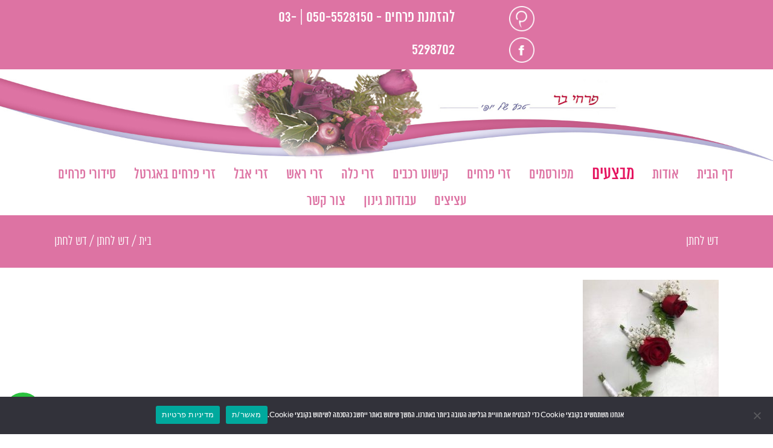

--- FILE ---
content_type: text/css; charset=utf-8
request_url: https://www.bar-flowers.co.il/wp-content/cache/min/1/wp-content/themes/Avada-Child-Theme/style.css?ver=1768381397
body_size: 445
content:
@font-face{font-display:swap;font-family:'almoni-tzar';font-weight:300;font-style:normal;src:url(../../../../../../fonts/almoni_tzar/almoni-tzar-aaa-300.eot);src:url('../../../../../../fonts/almoni_tzar/almoni-tzar-aaa-300.eot?#iefix') format('embedded-opentype'),url(../../../../../../fonts/almoni_tzar/almoni-tzar-aaa-300.ttf) format('truetype'),url(../../../../../../fonts/almoni_tzar/almoni-tzar-aaa-300.woff) format('woff')}@font-face{font-display:swap;font-family:'almoni-tzar';font-weight:400;font-style:normal;src:url(../../../../../../fonts/almoni_tzar/almoni-tzar-aaa-400.eot);src:url('../../../../../../fonts/almoni_tzar/almoni-tzar-aaa-400.eot?#iefix') format('embedded-opentype'),url(../../../../../../fonts/almoni_tzar/almoni-tzar-aaa-400.ttf) format('truetype'),url(../../../../../../fonts/almoni_tzar/almoni-tzar-aaa-400.woff) format('woff')}@font-face{font-display:swap;font-family:'almoni-tzar';font-weight:700;font-style:normal;src:url(../../../../../../fonts/almoni_tzar/almoni-tzar-aaa-700.eot);src:url('../../../../../../fonts/almoni_tzar/almoni-tzar-aaa-700.eot?#iefix') format('embedded-opentype'),url(../../../../../../fonts/almoni_tzar/almoni-tzar-aaa-700.ttf) format('truetype'),url(../../../../../../fonts/almoni_tzar/almoni-tzar-aaa-700.woff) format('woff')}@font-face{font-display:swap;font-family:'almoni-tzar';font-weight:900;font-style:normal;src:url(../../../../../../fonts/almoni_tzar/almoni-tzar-aaa-900.eot);src:url('../../../../../../fonts/almoni_tzar/almoni-tzar-aaa-900.eot?#iefix') format('embedded-opentype'),url(../../../../../../fonts/almoni_tzar/almoni-tzar-aaa-900.ttf) format('truetype'),url(../../../../../../fonts/almoni_tzar/almoni-tzar-aaa-900.woff) format('woff')}body,div,span,p,h1,h2,h3,h4,h5,h6,strong,b,ol,ul,li,a:not(.fusion-social-network-icon):not(.fusion-icon-bars):not(.fusion-main-menu-icon),table,tr,td{font-family:'Almoni-tzar','Alef',Arial,Helvetica,sans-serif!important}.fusion-main-menu .fusion-main-menu-search a,[class^="fusion-custom-"],[class^="fusion-icon-"],[class*=" fusion-icon-"],.wpcf7-select-parent .select-arrow{font-family:'icomoon'!important}.fa{font-family:'Font Awesome 5 Free'!important}#wpadminbar .ab-icon,#wpadminbar .ab-item:before,#wpadminbar>#wp-toolbar>#wp-admin-bar-root-default .ab-icon{font-family:dashicons!important}.fusion-main-menu>ul>li>a{font-size:17px!important}.fusion-breadcrumbs span,.fusion-breadcrumbs a{font-size:16px!important}.fusion-widget-area h4{font-size:15px!important}.fusion-widget-area p{font-size:14px!important}.fusion-footer h4{font-size:15px!important}.fusion-footer p{font-size:14px!important}